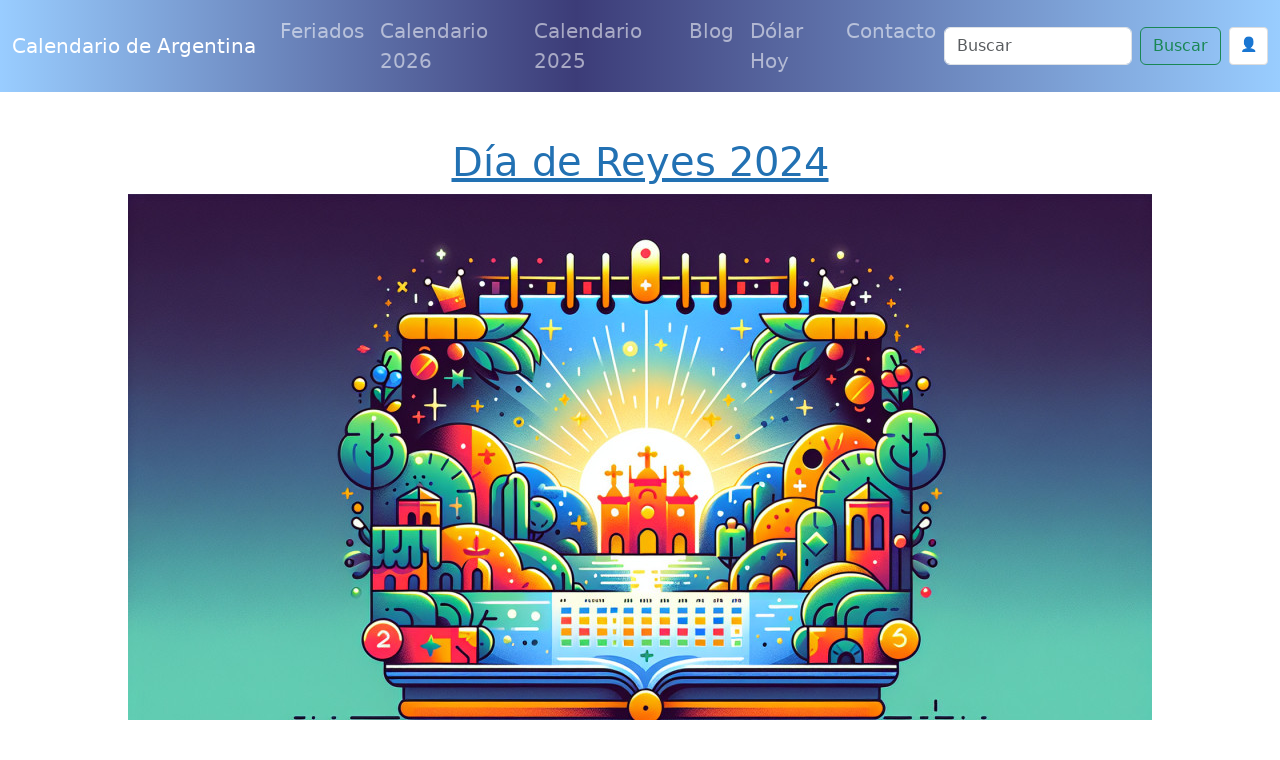

--- FILE ---
content_type: text/html; charset=utf-8
request_url: https://www.google.com/recaptcha/api2/anchor?ar=1&k=6Le2RAsrAAAAAD-Qz87XwaXoUgU4sq9wnNjMXIOU&co=aHR0cHM6Ly93d3cuY2FsZW5kYXJpb2FyZ2VudGluYS5jb206NDQz&hl=en&v=PoyoqOPhxBO7pBk68S4YbpHZ&size=normal&anchor-ms=20000&execute-ms=30000&cb=2wcdyqs3wr0t
body_size: 49388
content:
<!DOCTYPE HTML><html dir="ltr" lang="en"><head><meta http-equiv="Content-Type" content="text/html; charset=UTF-8">
<meta http-equiv="X-UA-Compatible" content="IE=edge">
<title>reCAPTCHA</title>
<style type="text/css">
/* cyrillic-ext */
@font-face {
  font-family: 'Roboto';
  font-style: normal;
  font-weight: 400;
  font-stretch: 100%;
  src: url(//fonts.gstatic.com/s/roboto/v48/KFO7CnqEu92Fr1ME7kSn66aGLdTylUAMa3GUBHMdazTgWw.woff2) format('woff2');
  unicode-range: U+0460-052F, U+1C80-1C8A, U+20B4, U+2DE0-2DFF, U+A640-A69F, U+FE2E-FE2F;
}
/* cyrillic */
@font-face {
  font-family: 'Roboto';
  font-style: normal;
  font-weight: 400;
  font-stretch: 100%;
  src: url(//fonts.gstatic.com/s/roboto/v48/KFO7CnqEu92Fr1ME7kSn66aGLdTylUAMa3iUBHMdazTgWw.woff2) format('woff2');
  unicode-range: U+0301, U+0400-045F, U+0490-0491, U+04B0-04B1, U+2116;
}
/* greek-ext */
@font-face {
  font-family: 'Roboto';
  font-style: normal;
  font-weight: 400;
  font-stretch: 100%;
  src: url(//fonts.gstatic.com/s/roboto/v48/KFO7CnqEu92Fr1ME7kSn66aGLdTylUAMa3CUBHMdazTgWw.woff2) format('woff2');
  unicode-range: U+1F00-1FFF;
}
/* greek */
@font-face {
  font-family: 'Roboto';
  font-style: normal;
  font-weight: 400;
  font-stretch: 100%;
  src: url(//fonts.gstatic.com/s/roboto/v48/KFO7CnqEu92Fr1ME7kSn66aGLdTylUAMa3-UBHMdazTgWw.woff2) format('woff2');
  unicode-range: U+0370-0377, U+037A-037F, U+0384-038A, U+038C, U+038E-03A1, U+03A3-03FF;
}
/* math */
@font-face {
  font-family: 'Roboto';
  font-style: normal;
  font-weight: 400;
  font-stretch: 100%;
  src: url(//fonts.gstatic.com/s/roboto/v48/KFO7CnqEu92Fr1ME7kSn66aGLdTylUAMawCUBHMdazTgWw.woff2) format('woff2');
  unicode-range: U+0302-0303, U+0305, U+0307-0308, U+0310, U+0312, U+0315, U+031A, U+0326-0327, U+032C, U+032F-0330, U+0332-0333, U+0338, U+033A, U+0346, U+034D, U+0391-03A1, U+03A3-03A9, U+03B1-03C9, U+03D1, U+03D5-03D6, U+03F0-03F1, U+03F4-03F5, U+2016-2017, U+2034-2038, U+203C, U+2040, U+2043, U+2047, U+2050, U+2057, U+205F, U+2070-2071, U+2074-208E, U+2090-209C, U+20D0-20DC, U+20E1, U+20E5-20EF, U+2100-2112, U+2114-2115, U+2117-2121, U+2123-214F, U+2190, U+2192, U+2194-21AE, U+21B0-21E5, U+21F1-21F2, U+21F4-2211, U+2213-2214, U+2216-22FF, U+2308-230B, U+2310, U+2319, U+231C-2321, U+2336-237A, U+237C, U+2395, U+239B-23B7, U+23D0, U+23DC-23E1, U+2474-2475, U+25AF, U+25B3, U+25B7, U+25BD, U+25C1, U+25CA, U+25CC, U+25FB, U+266D-266F, U+27C0-27FF, U+2900-2AFF, U+2B0E-2B11, U+2B30-2B4C, U+2BFE, U+3030, U+FF5B, U+FF5D, U+1D400-1D7FF, U+1EE00-1EEFF;
}
/* symbols */
@font-face {
  font-family: 'Roboto';
  font-style: normal;
  font-weight: 400;
  font-stretch: 100%;
  src: url(//fonts.gstatic.com/s/roboto/v48/KFO7CnqEu92Fr1ME7kSn66aGLdTylUAMaxKUBHMdazTgWw.woff2) format('woff2');
  unicode-range: U+0001-000C, U+000E-001F, U+007F-009F, U+20DD-20E0, U+20E2-20E4, U+2150-218F, U+2190, U+2192, U+2194-2199, U+21AF, U+21E6-21F0, U+21F3, U+2218-2219, U+2299, U+22C4-22C6, U+2300-243F, U+2440-244A, U+2460-24FF, U+25A0-27BF, U+2800-28FF, U+2921-2922, U+2981, U+29BF, U+29EB, U+2B00-2BFF, U+4DC0-4DFF, U+FFF9-FFFB, U+10140-1018E, U+10190-1019C, U+101A0, U+101D0-101FD, U+102E0-102FB, U+10E60-10E7E, U+1D2C0-1D2D3, U+1D2E0-1D37F, U+1F000-1F0FF, U+1F100-1F1AD, U+1F1E6-1F1FF, U+1F30D-1F30F, U+1F315, U+1F31C, U+1F31E, U+1F320-1F32C, U+1F336, U+1F378, U+1F37D, U+1F382, U+1F393-1F39F, U+1F3A7-1F3A8, U+1F3AC-1F3AF, U+1F3C2, U+1F3C4-1F3C6, U+1F3CA-1F3CE, U+1F3D4-1F3E0, U+1F3ED, U+1F3F1-1F3F3, U+1F3F5-1F3F7, U+1F408, U+1F415, U+1F41F, U+1F426, U+1F43F, U+1F441-1F442, U+1F444, U+1F446-1F449, U+1F44C-1F44E, U+1F453, U+1F46A, U+1F47D, U+1F4A3, U+1F4B0, U+1F4B3, U+1F4B9, U+1F4BB, U+1F4BF, U+1F4C8-1F4CB, U+1F4D6, U+1F4DA, U+1F4DF, U+1F4E3-1F4E6, U+1F4EA-1F4ED, U+1F4F7, U+1F4F9-1F4FB, U+1F4FD-1F4FE, U+1F503, U+1F507-1F50B, U+1F50D, U+1F512-1F513, U+1F53E-1F54A, U+1F54F-1F5FA, U+1F610, U+1F650-1F67F, U+1F687, U+1F68D, U+1F691, U+1F694, U+1F698, U+1F6AD, U+1F6B2, U+1F6B9-1F6BA, U+1F6BC, U+1F6C6-1F6CF, U+1F6D3-1F6D7, U+1F6E0-1F6EA, U+1F6F0-1F6F3, U+1F6F7-1F6FC, U+1F700-1F7FF, U+1F800-1F80B, U+1F810-1F847, U+1F850-1F859, U+1F860-1F887, U+1F890-1F8AD, U+1F8B0-1F8BB, U+1F8C0-1F8C1, U+1F900-1F90B, U+1F93B, U+1F946, U+1F984, U+1F996, U+1F9E9, U+1FA00-1FA6F, U+1FA70-1FA7C, U+1FA80-1FA89, U+1FA8F-1FAC6, U+1FACE-1FADC, U+1FADF-1FAE9, U+1FAF0-1FAF8, U+1FB00-1FBFF;
}
/* vietnamese */
@font-face {
  font-family: 'Roboto';
  font-style: normal;
  font-weight: 400;
  font-stretch: 100%;
  src: url(//fonts.gstatic.com/s/roboto/v48/KFO7CnqEu92Fr1ME7kSn66aGLdTylUAMa3OUBHMdazTgWw.woff2) format('woff2');
  unicode-range: U+0102-0103, U+0110-0111, U+0128-0129, U+0168-0169, U+01A0-01A1, U+01AF-01B0, U+0300-0301, U+0303-0304, U+0308-0309, U+0323, U+0329, U+1EA0-1EF9, U+20AB;
}
/* latin-ext */
@font-face {
  font-family: 'Roboto';
  font-style: normal;
  font-weight: 400;
  font-stretch: 100%;
  src: url(//fonts.gstatic.com/s/roboto/v48/KFO7CnqEu92Fr1ME7kSn66aGLdTylUAMa3KUBHMdazTgWw.woff2) format('woff2');
  unicode-range: U+0100-02BA, U+02BD-02C5, U+02C7-02CC, U+02CE-02D7, U+02DD-02FF, U+0304, U+0308, U+0329, U+1D00-1DBF, U+1E00-1E9F, U+1EF2-1EFF, U+2020, U+20A0-20AB, U+20AD-20C0, U+2113, U+2C60-2C7F, U+A720-A7FF;
}
/* latin */
@font-face {
  font-family: 'Roboto';
  font-style: normal;
  font-weight: 400;
  font-stretch: 100%;
  src: url(//fonts.gstatic.com/s/roboto/v48/KFO7CnqEu92Fr1ME7kSn66aGLdTylUAMa3yUBHMdazQ.woff2) format('woff2');
  unicode-range: U+0000-00FF, U+0131, U+0152-0153, U+02BB-02BC, U+02C6, U+02DA, U+02DC, U+0304, U+0308, U+0329, U+2000-206F, U+20AC, U+2122, U+2191, U+2193, U+2212, U+2215, U+FEFF, U+FFFD;
}
/* cyrillic-ext */
@font-face {
  font-family: 'Roboto';
  font-style: normal;
  font-weight: 500;
  font-stretch: 100%;
  src: url(//fonts.gstatic.com/s/roboto/v48/KFO7CnqEu92Fr1ME7kSn66aGLdTylUAMa3GUBHMdazTgWw.woff2) format('woff2');
  unicode-range: U+0460-052F, U+1C80-1C8A, U+20B4, U+2DE0-2DFF, U+A640-A69F, U+FE2E-FE2F;
}
/* cyrillic */
@font-face {
  font-family: 'Roboto';
  font-style: normal;
  font-weight: 500;
  font-stretch: 100%;
  src: url(//fonts.gstatic.com/s/roboto/v48/KFO7CnqEu92Fr1ME7kSn66aGLdTylUAMa3iUBHMdazTgWw.woff2) format('woff2');
  unicode-range: U+0301, U+0400-045F, U+0490-0491, U+04B0-04B1, U+2116;
}
/* greek-ext */
@font-face {
  font-family: 'Roboto';
  font-style: normal;
  font-weight: 500;
  font-stretch: 100%;
  src: url(//fonts.gstatic.com/s/roboto/v48/KFO7CnqEu92Fr1ME7kSn66aGLdTylUAMa3CUBHMdazTgWw.woff2) format('woff2');
  unicode-range: U+1F00-1FFF;
}
/* greek */
@font-face {
  font-family: 'Roboto';
  font-style: normal;
  font-weight: 500;
  font-stretch: 100%;
  src: url(//fonts.gstatic.com/s/roboto/v48/KFO7CnqEu92Fr1ME7kSn66aGLdTylUAMa3-UBHMdazTgWw.woff2) format('woff2');
  unicode-range: U+0370-0377, U+037A-037F, U+0384-038A, U+038C, U+038E-03A1, U+03A3-03FF;
}
/* math */
@font-face {
  font-family: 'Roboto';
  font-style: normal;
  font-weight: 500;
  font-stretch: 100%;
  src: url(//fonts.gstatic.com/s/roboto/v48/KFO7CnqEu92Fr1ME7kSn66aGLdTylUAMawCUBHMdazTgWw.woff2) format('woff2');
  unicode-range: U+0302-0303, U+0305, U+0307-0308, U+0310, U+0312, U+0315, U+031A, U+0326-0327, U+032C, U+032F-0330, U+0332-0333, U+0338, U+033A, U+0346, U+034D, U+0391-03A1, U+03A3-03A9, U+03B1-03C9, U+03D1, U+03D5-03D6, U+03F0-03F1, U+03F4-03F5, U+2016-2017, U+2034-2038, U+203C, U+2040, U+2043, U+2047, U+2050, U+2057, U+205F, U+2070-2071, U+2074-208E, U+2090-209C, U+20D0-20DC, U+20E1, U+20E5-20EF, U+2100-2112, U+2114-2115, U+2117-2121, U+2123-214F, U+2190, U+2192, U+2194-21AE, U+21B0-21E5, U+21F1-21F2, U+21F4-2211, U+2213-2214, U+2216-22FF, U+2308-230B, U+2310, U+2319, U+231C-2321, U+2336-237A, U+237C, U+2395, U+239B-23B7, U+23D0, U+23DC-23E1, U+2474-2475, U+25AF, U+25B3, U+25B7, U+25BD, U+25C1, U+25CA, U+25CC, U+25FB, U+266D-266F, U+27C0-27FF, U+2900-2AFF, U+2B0E-2B11, U+2B30-2B4C, U+2BFE, U+3030, U+FF5B, U+FF5D, U+1D400-1D7FF, U+1EE00-1EEFF;
}
/* symbols */
@font-face {
  font-family: 'Roboto';
  font-style: normal;
  font-weight: 500;
  font-stretch: 100%;
  src: url(//fonts.gstatic.com/s/roboto/v48/KFO7CnqEu92Fr1ME7kSn66aGLdTylUAMaxKUBHMdazTgWw.woff2) format('woff2');
  unicode-range: U+0001-000C, U+000E-001F, U+007F-009F, U+20DD-20E0, U+20E2-20E4, U+2150-218F, U+2190, U+2192, U+2194-2199, U+21AF, U+21E6-21F0, U+21F3, U+2218-2219, U+2299, U+22C4-22C6, U+2300-243F, U+2440-244A, U+2460-24FF, U+25A0-27BF, U+2800-28FF, U+2921-2922, U+2981, U+29BF, U+29EB, U+2B00-2BFF, U+4DC0-4DFF, U+FFF9-FFFB, U+10140-1018E, U+10190-1019C, U+101A0, U+101D0-101FD, U+102E0-102FB, U+10E60-10E7E, U+1D2C0-1D2D3, U+1D2E0-1D37F, U+1F000-1F0FF, U+1F100-1F1AD, U+1F1E6-1F1FF, U+1F30D-1F30F, U+1F315, U+1F31C, U+1F31E, U+1F320-1F32C, U+1F336, U+1F378, U+1F37D, U+1F382, U+1F393-1F39F, U+1F3A7-1F3A8, U+1F3AC-1F3AF, U+1F3C2, U+1F3C4-1F3C6, U+1F3CA-1F3CE, U+1F3D4-1F3E0, U+1F3ED, U+1F3F1-1F3F3, U+1F3F5-1F3F7, U+1F408, U+1F415, U+1F41F, U+1F426, U+1F43F, U+1F441-1F442, U+1F444, U+1F446-1F449, U+1F44C-1F44E, U+1F453, U+1F46A, U+1F47D, U+1F4A3, U+1F4B0, U+1F4B3, U+1F4B9, U+1F4BB, U+1F4BF, U+1F4C8-1F4CB, U+1F4D6, U+1F4DA, U+1F4DF, U+1F4E3-1F4E6, U+1F4EA-1F4ED, U+1F4F7, U+1F4F9-1F4FB, U+1F4FD-1F4FE, U+1F503, U+1F507-1F50B, U+1F50D, U+1F512-1F513, U+1F53E-1F54A, U+1F54F-1F5FA, U+1F610, U+1F650-1F67F, U+1F687, U+1F68D, U+1F691, U+1F694, U+1F698, U+1F6AD, U+1F6B2, U+1F6B9-1F6BA, U+1F6BC, U+1F6C6-1F6CF, U+1F6D3-1F6D7, U+1F6E0-1F6EA, U+1F6F0-1F6F3, U+1F6F7-1F6FC, U+1F700-1F7FF, U+1F800-1F80B, U+1F810-1F847, U+1F850-1F859, U+1F860-1F887, U+1F890-1F8AD, U+1F8B0-1F8BB, U+1F8C0-1F8C1, U+1F900-1F90B, U+1F93B, U+1F946, U+1F984, U+1F996, U+1F9E9, U+1FA00-1FA6F, U+1FA70-1FA7C, U+1FA80-1FA89, U+1FA8F-1FAC6, U+1FACE-1FADC, U+1FADF-1FAE9, U+1FAF0-1FAF8, U+1FB00-1FBFF;
}
/* vietnamese */
@font-face {
  font-family: 'Roboto';
  font-style: normal;
  font-weight: 500;
  font-stretch: 100%;
  src: url(//fonts.gstatic.com/s/roboto/v48/KFO7CnqEu92Fr1ME7kSn66aGLdTylUAMa3OUBHMdazTgWw.woff2) format('woff2');
  unicode-range: U+0102-0103, U+0110-0111, U+0128-0129, U+0168-0169, U+01A0-01A1, U+01AF-01B0, U+0300-0301, U+0303-0304, U+0308-0309, U+0323, U+0329, U+1EA0-1EF9, U+20AB;
}
/* latin-ext */
@font-face {
  font-family: 'Roboto';
  font-style: normal;
  font-weight: 500;
  font-stretch: 100%;
  src: url(//fonts.gstatic.com/s/roboto/v48/KFO7CnqEu92Fr1ME7kSn66aGLdTylUAMa3KUBHMdazTgWw.woff2) format('woff2');
  unicode-range: U+0100-02BA, U+02BD-02C5, U+02C7-02CC, U+02CE-02D7, U+02DD-02FF, U+0304, U+0308, U+0329, U+1D00-1DBF, U+1E00-1E9F, U+1EF2-1EFF, U+2020, U+20A0-20AB, U+20AD-20C0, U+2113, U+2C60-2C7F, U+A720-A7FF;
}
/* latin */
@font-face {
  font-family: 'Roboto';
  font-style: normal;
  font-weight: 500;
  font-stretch: 100%;
  src: url(//fonts.gstatic.com/s/roboto/v48/KFO7CnqEu92Fr1ME7kSn66aGLdTylUAMa3yUBHMdazQ.woff2) format('woff2');
  unicode-range: U+0000-00FF, U+0131, U+0152-0153, U+02BB-02BC, U+02C6, U+02DA, U+02DC, U+0304, U+0308, U+0329, U+2000-206F, U+20AC, U+2122, U+2191, U+2193, U+2212, U+2215, U+FEFF, U+FFFD;
}
/* cyrillic-ext */
@font-face {
  font-family: 'Roboto';
  font-style: normal;
  font-weight: 900;
  font-stretch: 100%;
  src: url(//fonts.gstatic.com/s/roboto/v48/KFO7CnqEu92Fr1ME7kSn66aGLdTylUAMa3GUBHMdazTgWw.woff2) format('woff2');
  unicode-range: U+0460-052F, U+1C80-1C8A, U+20B4, U+2DE0-2DFF, U+A640-A69F, U+FE2E-FE2F;
}
/* cyrillic */
@font-face {
  font-family: 'Roboto';
  font-style: normal;
  font-weight: 900;
  font-stretch: 100%;
  src: url(//fonts.gstatic.com/s/roboto/v48/KFO7CnqEu92Fr1ME7kSn66aGLdTylUAMa3iUBHMdazTgWw.woff2) format('woff2');
  unicode-range: U+0301, U+0400-045F, U+0490-0491, U+04B0-04B1, U+2116;
}
/* greek-ext */
@font-face {
  font-family: 'Roboto';
  font-style: normal;
  font-weight: 900;
  font-stretch: 100%;
  src: url(//fonts.gstatic.com/s/roboto/v48/KFO7CnqEu92Fr1ME7kSn66aGLdTylUAMa3CUBHMdazTgWw.woff2) format('woff2');
  unicode-range: U+1F00-1FFF;
}
/* greek */
@font-face {
  font-family: 'Roboto';
  font-style: normal;
  font-weight: 900;
  font-stretch: 100%;
  src: url(//fonts.gstatic.com/s/roboto/v48/KFO7CnqEu92Fr1ME7kSn66aGLdTylUAMa3-UBHMdazTgWw.woff2) format('woff2');
  unicode-range: U+0370-0377, U+037A-037F, U+0384-038A, U+038C, U+038E-03A1, U+03A3-03FF;
}
/* math */
@font-face {
  font-family: 'Roboto';
  font-style: normal;
  font-weight: 900;
  font-stretch: 100%;
  src: url(//fonts.gstatic.com/s/roboto/v48/KFO7CnqEu92Fr1ME7kSn66aGLdTylUAMawCUBHMdazTgWw.woff2) format('woff2');
  unicode-range: U+0302-0303, U+0305, U+0307-0308, U+0310, U+0312, U+0315, U+031A, U+0326-0327, U+032C, U+032F-0330, U+0332-0333, U+0338, U+033A, U+0346, U+034D, U+0391-03A1, U+03A3-03A9, U+03B1-03C9, U+03D1, U+03D5-03D6, U+03F0-03F1, U+03F4-03F5, U+2016-2017, U+2034-2038, U+203C, U+2040, U+2043, U+2047, U+2050, U+2057, U+205F, U+2070-2071, U+2074-208E, U+2090-209C, U+20D0-20DC, U+20E1, U+20E5-20EF, U+2100-2112, U+2114-2115, U+2117-2121, U+2123-214F, U+2190, U+2192, U+2194-21AE, U+21B0-21E5, U+21F1-21F2, U+21F4-2211, U+2213-2214, U+2216-22FF, U+2308-230B, U+2310, U+2319, U+231C-2321, U+2336-237A, U+237C, U+2395, U+239B-23B7, U+23D0, U+23DC-23E1, U+2474-2475, U+25AF, U+25B3, U+25B7, U+25BD, U+25C1, U+25CA, U+25CC, U+25FB, U+266D-266F, U+27C0-27FF, U+2900-2AFF, U+2B0E-2B11, U+2B30-2B4C, U+2BFE, U+3030, U+FF5B, U+FF5D, U+1D400-1D7FF, U+1EE00-1EEFF;
}
/* symbols */
@font-face {
  font-family: 'Roboto';
  font-style: normal;
  font-weight: 900;
  font-stretch: 100%;
  src: url(//fonts.gstatic.com/s/roboto/v48/KFO7CnqEu92Fr1ME7kSn66aGLdTylUAMaxKUBHMdazTgWw.woff2) format('woff2');
  unicode-range: U+0001-000C, U+000E-001F, U+007F-009F, U+20DD-20E0, U+20E2-20E4, U+2150-218F, U+2190, U+2192, U+2194-2199, U+21AF, U+21E6-21F0, U+21F3, U+2218-2219, U+2299, U+22C4-22C6, U+2300-243F, U+2440-244A, U+2460-24FF, U+25A0-27BF, U+2800-28FF, U+2921-2922, U+2981, U+29BF, U+29EB, U+2B00-2BFF, U+4DC0-4DFF, U+FFF9-FFFB, U+10140-1018E, U+10190-1019C, U+101A0, U+101D0-101FD, U+102E0-102FB, U+10E60-10E7E, U+1D2C0-1D2D3, U+1D2E0-1D37F, U+1F000-1F0FF, U+1F100-1F1AD, U+1F1E6-1F1FF, U+1F30D-1F30F, U+1F315, U+1F31C, U+1F31E, U+1F320-1F32C, U+1F336, U+1F378, U+1F37D, U+1F382, U+1F393-1F39F, U+1F3A7-1F3A8, U+1F3AC-1F3AF, U+1F3C2, U+1F3C4-1F3C6, U+1F3CA-1F3CE, U+1F3D4-1F3E0, U+1F3ED, U+1F3F1-1F3F3, U+1F3F5-1F3F7, U+1F408, U+1F415, U+1F41F, U+1F426, U+1F43F, U+1F441-1F442, U+1F444, U+1F446-1F449, U+1F44C-1F44E, U+1F453, U+1F46A, U+1F47D, U+1F4A3, U+1F4B0, U+1F4B3, U+1F4B9, U+1F4BB, U+1F4BF, U+1F4C8-1F4CB, U+1F4D6, U+1F4DA, U+1F4DF, U+1F4E3-1F4E6, U+1F4EA-1F4ED, U+1F4F7, U+1F4F9-1F4FB, U+1F4FD-1F4FE, U+1F503, U+1F507-1F50B, U+1F50D, U+1F512-1F513, U+1F53E-1F54A, U+1F54F-1F5FA, U+1F610, U+1F650-1F67F, U+1F687, U+1F68D, U+1F691, U+1F694, U+1F698, U+1F6AD, U+1F6B2, U+1F6B9-1F6BA, U+1F6BC, U+1F6C6-1F6CF, U+1F6D3-1F6D7, U+1F6E0-1F6EA, U+1F6F0-1F6F3, U+1F6F7-1F6FC, U+1F700-1F7FF, U+1F800-1F80B, U+1F810-1F847, U+1F850-1F859, U+1F860-1F887, U+1F890-1F8AD, U+1F8B0-1F8BB, U+1F8C0-1F8C1, U+1F900-1F90B, U+1F93B, U+1F946, U+1F984, U+1F996, U+1F9E9, U+1FA00-1FA6F, U+1FA70-1FA7C, U+1FA80-1FA89, U+1FA8F-1FAC6, U+1FACE-1FADC, U+1FADF-1FAE9, U+1FAF0-1FAF8, U+1FB00-1FBFF;
}
/* vietnamese */
@font-face {
  font-family: 'Roboto';
  font-style: normal;
  font-weight: 900;
  font-stretch: 100%;
  src: url(//fonts.gstatic.com/s/roboto/v48/KFO7CnqEu92Fr1ME7kSn66aGLdTylUAMa3OUBHMdazTgWw.woff2) format('woff2');
  unicode-range: U+0102-0103, U+0110-0111, U+0128-0129, U+0168-0169, U+01A0-01A1, U+01AF-01B0, U+0300-0301, U+0303-0304, U+0308-0309, U+0323, U+0329, U+1EA0-1EF9, U+20AB;
}
/* latin-ext */
@font-face {
  font-family: 'Roboto';
  font-style: normal;
  font-weight: 900;
  font-stretch: 100%;
  src: url(//fonts.gstatic.com/s/roboto/v48/KFO7CnqEu92Fr1ME7kSn66aGLdTylUAMa3KUBHMdazTgWw.woff2) format('woff2');
  unicode-range: U+0100-02BA, U+02BD-02C5, U+02C7-02CC, U+02CE-02D7, U+02DD-02FF, U+0304, U+0308, U+0329, U+1D00-1DBF, U+1E00-1E9F, U+1EF2-1EFF, U+2020, U+20A0-20AB, U+20AD-20C0, U+2113, U+2C60-2C7F, U+A720-A7FF;
}
/* latin */
@font-face {
  font-family: 'Roboto';
  font-style: normal;
  font-weight: 900;
  font-stretch: 100%;
  src: url(//fonts.gstatic.com/s/roboto/v48/KFO7CnqEu92Fr1ME7kSn66aGLdTylUAMa3yUBHMdazQ.woff2) format('woff2');
  unicode-range: U+0000-00FF, U+0131, U+0152-0153, U+02BB-02BC, U+02C6, U+02DA, U+02DC, U+0304, U+0308, U+0329, U+2000-206F, U+20AC, U+2122, U+2191, U+2193, U+2212, U+2215, U+FEFF, U+FFFD;
}

</style>
<link rel="stylesheet" type="text/css" href="https://www.gstatic.com/recaptcha/releases/PoyoqOPhxBO7pBk68S4YbpHZ/styles__ltr.css">
<script nonce="SKiFGItFBESZVNt82UZy_Q" type="text/javascript">window['__recaptcha_api'] = 'https://www.google.com/recaptcha/api2/';</script>
<script type="text/javascript" src="https://www.gstatic.com/recaptcha/releases/PoyoqOPhxBO7pBk68S4YbpHZ/recaptcha__en.js" nonce="SKiFGItFBESZVNt82UZy_Q">
      
    </script></head>
<body><div id="rc-anchor-alert" class="rc-anchor-alert"></div>
<input type="hidden" id="recaptcha-token" value="[base64]">
<script type="text/javascript" nonce="SKiFGItFBESZVNt82UZy_Q">
      recaptcha.anchor.Main.init("[\x22ainput\x22,[\x22bgdata\x22,\x22\x22,\[base64]/[base64]/[base64]/[base64]/[base64]/UltsKytdPUU6KEU8MjA0OD9SW2wrK109RT4+NnwxOTI6KChFJjY0NTEyKT09NTUyOTYmJk0rMTxjLmxlbmd0aCYmKGMuY2hhckNvZGVBdChNKzEpJjY0NTEyKT09NTYzMjA/[base64]/[base64]/[base64]/[base64]/[base64]/[base64]/[base64]\x22,\[base64]\x22,\x22wrITw5FBw6PDkn/[base64]/DrcKzw7PDthDCh8KCw5rCn1rDqsKewpE/TVdLOE4mwp7Dn8O3awvDgBETXMOWw69qw4Iqw6dRDWnCh8OZIU7CrMKBOMOHw7bDvRdYw7/CrENfwqZhwq7DgRfDjsO/wptEGcK7wpHDrcOZw6fCpsKhwopnBwXDsB9Ga8O+wrzCk8K4w6PDqsKEw6jCh8K9LcOaSHTCssOkwqwXIUZ8GcOfIH/Co8KkwpLCi8O+ccKjwrvDgUXDkMKGwpPDnld2w7jClsK7MsOjDMOWVFlgCMKnTwdvJhfCr3V9w5VaPwlHIcOIw4/DsWPDu1TDnsOzGMOGQcOswqfCtMK+wp3CkCc1w7JKw70mXGccwojDt8KrN3gzSsOdwqdzQcKnwoDChTDDlsKbBcKTeMKEasKLWcKTw7ZXwrJow6UPw64OwrELeQDDuRfCg31Vw7Atw6ksPC/Cs8KRwoLCrsOZL3TDqTjDj8KlwrjCjihVw7rDp8KqK8KdfMO0wqzDpVRMwpfCqAbDtsOSwpTCn8K0FMKyGBc1w5DClkFIwogtwoVWO1FsbHPDhMORwrRBbzZLw6/CrDXDijDDrCwmPnhuLQAxwrR0w4fChcOSwp3Cn8K6T8Olw5crwp0fwrE6wr3DksOJwp3DlsKhPsKmCjs1ckRKX8Onw61fw7MUwo06wrDCsTw+bGJEd8KLMcKRSlzCu8OiYG5awp/CocOHwpfCpnHDlVXClMOxwpvCgcKLw5M/wq3Dq8OOw5rCiAV2OMK1wqjDrcKvw5MQeMO5w6TCi8OAwoAaJMO9EgfCk08ywpHCg8OBLErDnz1Ww5NLZCp9Z3jChMOSaDMDw6xCwoMoSxRNakQ0w5jDoMK6wpVvwoYZLHUPQcKIPBhPI8KzwpPChMKdWMO4d8Oew4rCtMKgJsObEsKsw40LwroCwqrCmMKnw5w/wo5qw67Di8KDI8K+bcKBVxTDsMKNw6AICkXCosOqNG3DrzTDgXLCqUofbz/[base64]/ChioyZzjCjhU6wozDkB03VnDCtAbCgsOgecK5wpASSDLDs8KZH0Acw4TDusOcw4vCvMKXUMOLwqduHn/CucOrfnMEw7zCr0HCiMK/[base64]/VsOEwqDDncOZH8KBwq3Ct8OVw6Q+V8OHwok2w4TClRd/wrEGw5wBwqsxYCXDrzoRw5ctYMOdSsOyZcOPw4pDD8KfBcKWwpnDkMO5R8Obw7DCjh4qQArCqHXDpgvCgMKAwr1XwrgywpcYE8Kuwpx1w5lSMHrChMOkw7nCi8K5wp/ChMOVwrDCmjfCo8KSwpZLw7QRwq3Ds2bCm2rCrGISNsOhwpF2wrPDkh7DkzHChwMHdh/Ci3zCsCYjw5cXeV/CtsOpw7nCrMO+wrVrO8OcNMOMD8O8QMO5wqkfw4IvLcKMw4pUwoXCqyEUGsOdAcOuXcKrUT/CvsKPagbCvcKOw53CtlrClC4dTcOsw4nCggwPLwR5wpbDqMOUw58HwpYFwpXClGNrwpXDu8KrwrAyNirDkMK+MBBRSFPCuMK6wpAqwrRsOsKKU37CjU08aMKYw73DjmpNP0MTw5HClBJbwpQtwpzCmWvDm0N+OsKAUFDCnMKLw61uVi/DpQnDvhtiwoTDkMKaX8OIw4ZUw4TCisKECFwWNcO1w67CjMKDZ8O9eRjDvG8DQ8Krw63CshBtw54iwp0AcXDDocOzcijDiF9WdsOVw68gZmbCpH/DvsKVw6HDmTvCvsKkw6xYwoLDrSxXKlk7GWhCw7Mzw43ChDbCqCjDnGZdw5xmA0cMFjjDlcOYJ8Oaw5gkNyRvYTjDvcKub1BPeGMUcsOZB8KABTxacijCkMOpeMKPEltVTARyXgQnwp/DvhlEJcKqwoDCoQ3CgCBnw60swoUvNm8ow7fChHHCs17DssKyw7t4w6YufsOHw4sjwpfCr8KNEXPDoMOdZ8KLEMK1w4HDi8Onw6nCgRHDkh8gJyLCon9RFGHClMOew5oewoTDvcKHwrzDuQ80wrAYHk7DgRoHwqHDiRXDp2UswpvDhlXDvAfCrMKAw44uK8OnGMKtw7/DucKUXkYKw7DDoMOaEDkueMOhUxvDgAYqw4DCunxyO8O8wrx4DTHDpVRww5HDmsOtwpwYw7RswoXDpcOywoJ6B2DCuR1uwrM7w7XCgsOuXMKYw43Ds8KwCzJxw6cnHcKrGxfDuHNacFfDq8KmVFrDkcKOw7/DjjpVwpnCr8OlwqAywpbCqsO1w7TDq8OfPMKHIRZ4UMKxwoFQei/Cm8O/w4nCmX/DisOsw43CksKxQGVoRT3DuCPCiMK5NR7DpAbDigbDqMOHw5RmwqZ9wr3CssKrwpnChsK7JmLDrsKGw75ZHV8Bwos/[base64]/Dvx/Ds8KgUsKUdMKzwpfCqMKDJzHCssKZwoDClyIbw6nCoH4+T8OBR3pBwpPDgADDvsK1w5vCt8Oqw7Q/GcOGwr/[base64]/XsKrUlZaDcOQwql+w4/CqibCiBYPEWbDncKTwqEYwp/[base64]/DtMKkwrnCtcOzTBQkwr4yw6JWQMO8VkPDmVTCqkFvwqnDo8K7BMKxamtKwrAVwqnCiT0sQhApDCwXwrrCgsKdA8OOwojCvcKGLAkFLDMDPHvDvEnDoMOybnvCoMO8CcK0YcK5w5tUwr4Lw5HCuG06f8OcwrcuC8O7wprCrMKPCcO/[base64]/Dlxxxw5p+woZVw6dMXsOYaCJqwrDDhEbCmMOMw6rCqsOYwoZqHzPCtG08w6jCt8ObwrczwooswqPDkE/DiUPCrsOqe8KGw6sKO1wrScOBYcOPXQJMI3ZYJcOwPMONecO/w7leLCtxwq/CqcOITcO0E8O9wrTDr8KewpnCsFHDqisKVsOAA8KDYcOsIMOhK8K9w4cmwoRfwqbDjMOJYmtpfsKkwonCp1rDhQZ0G8KdRGMcCFDDsUQZBU7DlyDDoMOVw7LCiFpkwqbCpV8VTVFlXMOZwqZrwpJGw5oBFW3ChAN0w4lKf1/CiE3DlTnDiMOMw4DCgQ5dGsOCwqDCjsOVD3A7UFBNw5Q8QcOcwofCmQx8w5ImckxLwqZiwp/[base64]/CqMOpfEtHwphYGhPDmFDDqyjDn27CsHNbw54lw5RNw49gw6Jvw7/Dq8OuVcKDVsKKwpzCosOnwokuXcOLExnCkcKpw7zCjMKhw5k8OljCgHfCksOPCzsNw6PDsMKLQAXDig/CtQoQwpfDucOSfEt9aU9uw5oBwrrCggAww4JhZ8OKwogYw5E0w4jCtAdDw6dkw7HDj0pKQ8K4J8OZFWXDhX58R8OiwrckwqPCvjkVwrAEwqcQcsKnw4hWwqfDjsKAwoQkZxfDplvClsOZUWbCisOjEmvCmcKswrojWzMQHyMSw74oY8OXBjhbTUcJB8O7E8KZw5EOcR/DiEAYw68Dw4lXw6LCj2/Do8K+X15iVcKRPWB4GGbDvGVtCMK0w40Uf8K+T0vCiT0PCAzDq8ORw4/Dh8Kew6LDu3LDmsK6AUfDn8O7wqfDqMKYw7FoEkU0w45cB8KxwrVmwq0WBcKbCBLDj8K6w7jDrMOiwqfDvg10w6wyH8Ofwq7DqQ3DjMKqTsO4w5Iewp8hw6UAwpRlRg3DihdZwpwIacO/w6hFEcKXT8OuNhRlw5DDsQzCgFvCt1fDilHClmzDhUV3eQ7Cu37DiGFLE8O2wqkrwqopwp4zwqlhw5t+WMOmOzfDt2lnB8Kzw4gEWVdowoJFFsKDw7R3w6TCnsK9w7loXMKWwqcIRMOewqfCscKowrXCs2tPw4TCrgcBC8KbCMKvRMK4w6Vcwq0tw6UmUx3Ch8OzFG/Cr8KbMxd2w7rDkD4uZS/DgsOww7oYwqgDCg5tW8OKwqzDikPDgMOBdMKrc8KEGcOXZmzCvsOMwq3Dt2gDw7PDr8KLwrTDnDBRwprCk8K8wrZgw6Bkw7nDh01HI2TCj8KWQMO+w5EAw5TDqhLDsVkSw4Ytw7PCtBjCn3ZJL8O1Bn/DhcKLXD3DuAhiMsKvwpfDqcKQU8KvJkk4w7x1BMKOw5/Cv8Kiw57CkMKKaxAhwpTCkSdrVsKlw6HCgCETJjXDisKzwoAMwonDrx5uCsKdworCpTfDiHxPw5jCh8Ogw57CmsOww6t7ZsOEXFAyfcO+S3RnZAdhw6HDtjlvwoARwoNFw6DClQhvwrXCpTQ6wrQowoBjdnrDjMKJwptjw6F2HR9Ywr5/[base64]/DtGPChw9MwpvClcKRwoTDnGbDlMK1LyzDvsKjwpjDr8O/NAvCiwLCpF8AwoPDq8KYJsKFf8K0w4J5wrbDrMO0wocmw5LCsMKpw5bCtBDDkElcHcOJwq8QeH7Cr8Kww43Ci8OEw6jCghPChcODw5vCmifDjcKqw4nCl8KOw7dsNQlJJ8Orwo0Tw5ZQMsOqIxc+W8KPK0PDm8O2DcKXw47DjC3CgkZgZGIgw7nDsglcaETCl8O/[base64]/DiiEww5vDmkt8w4LDusOVwoYfwoTCj3fCojTDq8O0fMKWCsKMw4QHwpAowo7CpsO3OG5reCzCq8KNw7pBw57Dszhuw51ZYMOFwrbCnMKXQ8KzwrjDu8O8w6gCw60pH1E7w5I5fAHDlFnChsO/S1vClmnCsBV6dcKuwovDrltMwpfCisKDfFkuw5HCs8ObR8OScCfDiVLDiE86wolIRzDCgMOpw4wMfVXDji3DvsOtFxjDrMKwACFDEMK/LBM7wpLDpMOGHG0iw5ksRRofw48IKTTCh8KDwqEEFMOvw7jCtcKHUy7CtMK/w6bDkjnCr8Oyw5EHwow1L3XDj8K9D8KbABHCgcKwOVrCuMOFwqtMUicWw6sfFUxUR8OlwqRnwr3CjsOfw6F4W2DCmFkIw5MLw7Y1wpI0w5odw6HCmsOaw6Y8eMKKTwDDgcKGwqB2wp7DuXHDjMK/[base64]/[base64]/[base64]/DtsKLwq55wqDCkMOJwql9w7HDpV/DiMKNw4/[base64]/w6tlPsKFwrEiMBZDw6bClMOFN8ONYTUxwqdUa8KtwrR2Ex5Pw5nDpsOYwoUUcT3DmcOoGcOGw4bDh8Kxw6DCjzTCgsKrMBzDmGvCgnDDrzVaEsKPwqrDuivCt2REZBzDl0csw5nDjsKJA3U4w4hkwqA3wrbDp8Ouw7cfwroawqzDjcO7E8OZd8KAFcK/wpLCmMKvwpocVcOBemc3w6HCj8KYdXdVK1hJTGRgw7jCinxqPD4ECkzDnDDDtCPDqnVBwrzDrWgrw4jCiXjCrsOiw7RFbC0lQcKVN3rDkcKKwqQLfTTDvX4Bw5LDqsKcBsKvGXbChBYSw7VFwoB7ccK+AMOEw5/Dj8OAwrVeQn1aLgPDlxLDmA3Dk8OIw6M/ZsO4wo7CqE8VPWjDsGXDhcKWwqPCph8Bwq/CusO0OsO4BBUmwq7CrHAdw6RCTsOFwojCiFXCocOUwr9eEMOAw6HCuwDDiwbDgsKCbQRnwoYfG0haAsK8wqsyACTDjsKRw5kgw4rChMKkDgJewpQ6w57CpMKaUiQARsK/[base64]/[base64]/DmcO1woUPRGYWw7JIf8ODw5VnQ8OPw7rDq2cPOkI2w69gwpsaFTQBWMKFI8KaID7CmMOGwqHCohtdIsK1C29LwpLDrMKJHsKZY8KKwrt4wo/Cnj8ew7QhdnTCv1EQwpV0P2zDrcKiSB5/PATDusOsVwbCoDDDuAJcfBZcwofDmmbDj0ILwqjCnDVswpAkwpM+BMOGw7BMIWnDi8Kow41/CwAcPsOZw4vDqWkpMzvDiD7DuMOEwodfwqfDoTnDpcOvX8OVwo/CtMOkw6N0w6NZw6PDrsOvwo9twpdFwobCqsOuPsOHN8KlRAgIOcObwoLCscOuDMOtw7LClETCtsKMUATDicKkPz95wqNEf8O1ZsOaIsOTZcKOwqXDqgJAwqtnw4VCwoAVw77Cr8Kcwr7DqULDr1vDjjxbe8KCRsKJwpV/w7rDrA7DtsONC8OLw4wSQx8Cw6YNwq8dQMKmw6w1GiVpw6LCmktPacO4CxTDmhJYw60hcCvDqcOpfcOww6bCgzEZw7jCq8KyS1HDs3BmwqI+JsKUBsO/[base64]/[base64]/CpMKOwr7DsFhtVsOHwrPDssKaWUXDp8OkwpwfR0RVw6Qmw6/DqMO2EcOQw5PCg8KPw78dw75jwpAWw5bDrcKwScKgQnHCjsKgbk8hF3zClQ5RQR/CucKSSsO/woEdw7Fwwo9Dw4nCgcOOwoV0wq7Du8KUwo05wrLCrMOewr9+MsOtCcK+csKSBCFwMhvCkcOPG8K7w5HDg8Ovw47CsUcSwqbCryI7J0DCq1nDvVfCtMO1cTzCr8KlPCEew4HCkMKAwoVBV8KJwrgMw5sdwr8YCj5gR8OwwrMTwqTCoEfDg8K6DA/Cqh/DuMKxwrlBSGZqHQTCnMK3J8KFZsK8d8Ofw4ARwpHCscO0IMO6w4VECMKTLC3DqjFkw7/CgMO9w4lQw57CqcKawqkkdMKBfsKjKsK6dsO3LwXDtjlqw7Zuwp/DjAdfwrnCrMKnwrzDrhoMVsObw7wYThkuw6t6w4t6DsKrTsORw7jDngctQMK8B0rCjgYzw49bW2vCmcKqw4slwoPCucKNCXcTwqwMTUoowrlQFcKdw4VLdMKJwq7Cr3I1wqjDvsOVwqo5dSQ+CcOlemhWwoN2acOWw5/[base64]/w6dTwrIIKMKdwr/CmcO/w5gfw5PCnCJhKRHCjcOIwpJFT8KPw53DnMOdw5DCrkk3w5dnGXYfHyk/w75Lw4pyw6pHZcKwN8OFwr/DuGhNesKUw6vDpsKkMFN2w6vCgXzDlBXDrTPCscK9QSh6ZsOJRsOpwptZw5rCjyvCjMOqw4LDj8OXw58iIE9cQsOhYA/Cq8K0Bwovw5Ubwo/Dm8KEw53Cg8KGw4LCvzN4wrLDocKDwpEBwrnDjiorwo3DiMK7wpNLwr89UsOLBcOEwrLClWpcaxZVwqjCjMK1wrXCunHDgHfDvnfCr0HCukvDiXEmw6UGdi/DtsOaw4bDmsO9wpA9QG7ClcKWw7bCphp/[base64]/CgsK4a8KRwrAaw51Zw5HCvsOwbsKzEBnCg8OHw4jChl7DulzDs8KJw7tWLMO6fWtGQsKOD8KjL8OoFkArQcKuwpYATyXDlcKaHsO/w41cw6whdSUgw6MewpPCiMK1dcKSw4MOw7XDpcO6wq3DqRp5U8O1wpDCpVnDhMOJw4RPwoZzwo7DjcOKw7PCji9/w61iwr5Yw4XCpxTDmH9EdiFVDcKQwpoKRMO4w5/Dk3zDp8O5w7NSQMO5Vn3CscOyAT4SfwAiwoBCwrBrVm/Cp8ODQUvDvsKgL0Mnwo5PCMOAw6LCkCHCj0/CiwnDvcKawqHCjcK6TsKCYFLDt3piwoFPZsOfw4cqw7AvKMOFGTDDmMK9W8Oaw5rDisKhfUE0LsKVwqjDmSlQwrjClWfCrcO3OsO4MlHCmQDCpBHDtsOAJlfDgDUYwrhVOkJXBcOaw4RlGsKXw4bCv2/Cu0rDvcK0w6XDmTtqw43DnAJjP8OAwrLDtwDCjCNqw5XCll8rwrrClMKCYsO/QcKqw4DChlV6dizDglN3woFESSjCpAk6wo3CisKPYn9vwr1Fwqlgw78aw6gVD8OQWMONwqZ6wqQVH2nDhV8/IsO5w7XCtz5Pwrs1wqLDnMKjXcKrCMOyA0MPwoILwo3CgsOqR8KZPFhyKMOIQjTDoFTDkjvDlMKxSMO8w6ktesO0wozCtks4w6zDtcOKZMKDw43CozXDkQNBwqh3w7QHwpFdwrY2w7l4ZcKOaMKmwqbDuMKjFsOxGxLDhg4+AsOuwqvDqcKiw5VEcMOqMcOpwqnDoMO/UWh+wrLCiE/DgcO9IcOCwqrCpxHCkgB0e8OlGCJNH8O1w79Lw58YwqfCm8OTGgZTw6nCgCbDhsK8Kjp/w6DCvzzCicOtwoHDtETDmhM9C0nDgyspPMKUwp/[base64]/w6rClDTDrsOewrtjw6h+wqPDkUYEZzbDuX7CkVJXAQgAccKgwo9pbsOowqvCi8KOFsOgwr3CiMO3F0lKHTPDg8Ktw6wXbELDvks6HyMCRsO0JwrCtsKGw4UzQyFBRR/DgsKgJsOCPsOTwoHDn8OQH0zDh0DDrAQzw4/Cm8OBOUnCvjEKTSDDgWwBw4k/N8ONMjjDlzHCo8KLSEoTDAHCogcAw6ApXl4ywr1bwqwkQ0PDosK/wpnDjGwERcKSJsKdZsOMUUw6SMKoLMKswqQnw5zCgQxWKj/Dlj58DsKjJ3FVIxdiOVQeIRjDvRTDqkjDkFkewoYawrN9WcO7U2QJcMOsw73Cm8OWwozCuGZQw6pEXcKwYMOaUVPCn3Rpw7FUDknDtx/[base64]/CosKxdcOMw5J6S8KEbi8+OcO7wrs/wr3DlxrChcOJw5nDjMOEwqwFw4fDg0/[base64]/DtCnCh2NmesKPwqfCvwfCg0rCgVrDiUnCjGHCtUZJADrCpMKoKcOywqXCusOcUmQ/wpXDkcKBwogATRoxAcKJwrtKCcOiw6lKw5zCr8KBPWQdw7/ClnwZw6rDv3RWwpEnwr5FKVHCkcOIw6LCu8KQDnPCqFfDosK2HcOpwpBHBWHDlw7DkksAbcOKw6p1esKmOxDChUfDsRtXw4JMKSDDs8KSwq0owovDu1zDiE1xKBleCcKweS5ew4BdGcOgw41awq1feS8Nw79Uw7TDtsO+NsOHw4TCljfDrmMbWxvDj8KJLDllwo/Ctn3CpsKSwoMRZxrDqsORLEHCn8O1QXQLN8KZUMOhwqpqGlDDsMOkw7XCpnXCssO5SMK+RsKZecOWXCEMMsKpwpfCrHATwpAGH1XDixrDvRbCi8O1KSgvw5vCj8Ogw6/[base64]/dRzDrWTChMOBwqDCpsKcwpfDkcOHT8KfwpALZMK3w5AAw6TCkB8qw5dgw7rDsHHDtQ9zMcOyJsOySA9rwoUkXMKmHcK6f18oVWnDvyDClW/[base64]/w6ZFw7HDpsK/MsOLVgYaw7nChU9Vw5XDvsOSwpPCploLYizCjcKsw4N/AGtQHsKBDwliw4dowqAselPCoMObLMO/wrhfw4B2wpslw7VkwpIRw6nCnUvCuHkmOMOoJBw7WcONdsOCSzbDkhJLdDdrDQouOsKVwpJsw5cpwp7Dg8OmLsKmKMO6w5/CicOcL3vDjcKAwrnDtisMwrtCw7/Cn8K/NMKVLsOUBwl5wpswVMOhCUwZwq7DsR/DtFk6wolhMg7DuMKyE1BLEjXDnMOOwr8FP8Kbw5DCnsOOwpjDgxtYU2PCicO9wrvDnF4EwpPDi8OBwqEDwrbDmsK+wr7Ck8KSSg0wwrnDh1TDtkofwrrCqsKFwoQfaMKFw5V0DMKBwrEsNsKCwqLCgcK/dMOCN8KFw6XCpnzDg8Kzw7czZ8O3OMKbSsOYw5HCgcOcGcKoQ1nDuTcIw7YCw4zDosOIYcK7AcOjIMONS3kZfSPCpADCicK1PTZmw4t1w4XDl29hLUjCngVrXsOvK8Oiw7HDisOEwovCtijCt3LDmH80w4LDrAvDssOpwo/DtgbDqMO/wrtfw79vw48rw4YRPQfCnBfCpnkQw7nCryRAQcOsw6UkwrZBN8KAwqbCvMO5PcK9wprDkz/CsTTCvgbDmMKnKxkswoVCXVoiwrPDuWg9SRjDmcKjGcKSN23CosOZb8ORDcKlQXXDnz/CrsOXPlEkRsO2dsKTwpnDn33Dm0kkwqjCjsOzZsOnw4/[base64]/ChFR5PU8Sw5PDtSTCq8Kow5tfw5cew7PDicK5w4ApdCDDhMKhwqYaw4NMw7rCssKZw4/[base64]/CoHLDhcO/wp9LJnUncwTCrcOswoTCiwrCqsKlOsK8OwAqf8KpwrJzH8O/wqsmTMKrwppDTMOuGMOzwpAACcKOIcOIwrbCh3xQw7cZT0vDkmHCscK/wp/DomhUAhPDssOCwqB6w7vCn8OXw7XDllzCsRZvP0QgMsODwqRtfsOCw53Cl8K1a8KhCcKVwr8gwoXDqm7CjcK0MlcmGy7DnMKhEMOKwozDjsKIZi7CnAbDs2Zqw7PDjMOcwpgHwqPCv1XDmVjDrilpSVIcLMKMdsOjU8Olw5kxwrALChPDtE4qw5ssEF/CuMK+wpwCUMO0wpEBYVYWwq1Vw5s8bsOXZVLDrHMwWsOlLyIzYMKCwpgcw53DgsO2cgjDlV/CgzDCmcK6GD/CvMOYw53DkkfCkMOFwpjDuTp8w6LCvMKlYiNqw6EQw4MQXgrDpFtLYMOEwrhjwojDgBtwwq8DQcOndsKHwoDCn8K3wp7CsVgIwoxzw7jCvcKrwpPDu2zDv8OdFsOvwoDCjyhkCWYQNA/Cp8KFwoJxw4BkwqMZHcKEZsKGwrPDoAfCuwsKwrZ/EHnDu8Kgw7pBemJcJ8KHwrcOfMO/bGRkw5gywoB+IwHCtcOWw4vCv8OJajJWw53CksKzwpLCpVHDoWbDoCzCtMOdw7ABw5Exw6/[base64]/DpcOqScOEwpLCucK8woTDjTFlwoUyfsOQwqwnwr9Nw4PCr8OSFVPCvHXCnioKw4AtC8OpwrfCuMK8YcODw5jCjMKCw5JVDA/[base64]/[base64]/[base64]/CkmMYIMKtGQZfwofCsMOhwqAFw4ATwrwywrzDhcKySsOyMMOMwrJQwonCi3nDjMOPFztRUsOkPcKGfGkPW0PCisOuXMKCw4RyZcKGwplzwoMMwqJufsKRwo/[base64]/wrlpw6x1w7XCocOhw4tqVcOxW0fCuiXCkz7Du8KewpfChFvClcKHThh/USbCuzvDrMOzHsK2XSPCmsK+AS11bMOTaX7CmsK0LMO5w7NZR0gcw6LCq8KNw6PDuiMewqfDqMORF8OkIMOMchLDlEo4dgrDgE/CriXDlgM6wrF3EcKXw4VWIcORa8KsQMO1w6dvAB/CocKSw5FXP8OEwp1DworDoitzw4TCvChGfyNgDgHDkcOnw4thwrnDhMO4w5BYwpbDimQjwoAOZsOnS8OsaMKmwojCl8ObAUHCjRokwr4/wowuwrQmwpt1FcOJw7jCshoRTcO0LWLCrsKVOlLDp0NDd1bDqQjDoF7DlsKww51jwrZ0PRbDjBc9wojCpsKSw49FZ8KEYz/Dnh/[base64]/[base64]/wrjDtsK/[base64]/w7bDgMOZacKGfzjCjntCw4hIdDzCiAoSIsOGwoPDvXvClhssKsO7fl/CjW7CvsOBcsOiworDsEsNPMOOO8KrwoQrwp7DtlTDgh81w4PDkMKfXMOPEsO1w4pKw6xWJMOEPnUTw6s+UxXDuMKqwqJ0QMOWw43DrQRxccOOwonDjcKYw5/DlHVBTcK3KsObwo4GABNJw5U3w6fDusKgwplFcCfCrlrCkcK8w6kow6lUwpzDtyh7BcOrajhsw53DlA3DiMOZw5Zhw6HCjcOtJHF/ZcOJwoPDvsKEBMObw7xtw6cow4BYLMOpw63ChsOew67CncOIwo11DcOLdVDDhSxiw6UQw5xmPcOQJCBzPBrCksKWFDBJHjxnw6o1w5/[base64]/[base64]/CpR5NwpEiOMKGZDhyasOCwocLwofDtEtxQMKaBjN2w4vDr8KiwprDl8O0wqLCo8Kiw50TF8O4wq93wqTCkMKlM20vw5TDqcKzwqTCr8K8asKFw4UQN1xEw5cJwqh6em5Yw4x0GMKrwodWFwHDgy1/[base64]/DisKwAcOdw63DrMOew6LDnnXDnThiw7NqK8KswpvCnMOSOMK/w5/DvcO3Jh8lw5DDvMOIVMKyfcKPwpAwR8O7KcKfw5dfLsKufTAbwrLClcOLLBtjCcKhwqTDgRBeexnCqMO2IcO1bHICW0/Dk8KLCT0ERnkyFsKTQ0XDjsOAd8KHPsOzwr7CncOMWwDCr1JOw7XDlsOhwpTDlsOBSS3Dn1zDncOuwp0HKi/CisOvw6jCqcKeBsOIw7UJDHLCh3ZKSz/Dg8ObNzbDvUHCliZawr1/fAPCqmwHw7HDmCoUwovCsMO1w4DCij7DksKtw6hHwpbDusO7w5cxw6ZPwpfDojrCssOrHEU4esKLNg03JsOKwpTDj8ODw73Co8ODw6HCrsKwDEXDpcOJw5TDmcKrYBAPw6J/HjBxA8OHGsOkT8KDwol2w4I4KBwPwpzDjHdOw5Erw7fCmk0Dwr/DhcK2wr7CoidvSA5EdC7DhMOELwQ9woQhSsOZwpoadMKSd8OHw7fDtnzCpMOEw4/CuF9VwozDhFrClsKjZcO1w7nCtBE6w5x/[base64]/CrMKidsO9G357YcKXOnISwojCncOkw7/CkcOlw5Akw6hmAsO0w6DDmAPDpTorw5luwpp/wrXDoBgZE0k2wohbw6PDscOFXUgoU8Orw4IgRVhYwq1Pw60PCk4nwoXCvkjDiEkTUsKPZQ/[base64]/[base64]/[base64]/[base64]/CjUTCmE1/w7vCgE0PVlY4WsOHRcKfwobDnsK6GMKdwpoIAMKpwrTDksKgwpTDhcK6woLDtiTCgSfCuEQ6Aw/[base64]/CiVxaIMOjFMOZw49yw5Uzw5LDtsO+WgBQw5xTw6zCr0LDs03DjW3Dg38yw6lmaMOYeVjDhAYyc2NOacKlwp/ChDJBw4/DvMOLw4/DlnwdKAYRw6bDgRvDuh8/WQIaQcOEw5sCU8K3w4HDiiNVa8OowrLDsMK6MsOWWsOrw50cM8OfWS43bsOCw7XCg8KXwoFfw54dZ0nCvTrDi8KLw6nCqcORCQBxIHlcT0PDjBTClTnDkldBwprCpzrCs3fCpcOFw5YAw4RdAmVAY8OgwrfCkQRSwobCozMfw6rCvk1aw60Iw5xpw7ADwr/CvMKbI8Ogw413aXY/w4bDg3LCgsKHTXpywqbCuhEiGsKPPC9kGwtkN8OXwrLDusK+QsKbwofDpSfDiw7Ciik1wpXClwDDnz/DhcODfRwDwo7DohbDsSrCt8KwbQ0ydMKbw6hUMTfDosK1w5rCq8KVdsKvwrRkZQkYVnHDuwjClsK5NMKrfT/CkCgNL8K0wpJnwrV1woLCiMO4wqTDmsKSHsOBZxbDpMOcwozCpV9Cwog4UcO1w6dfR8KnLlDDsl/CrykYKMKCeXrDvcKGwrnCuzvDkw/[base64]/[base64]/wptSwoHDqXrCkcK7JzLDmwXCpMOjw55WPCHCgBdBwqU/[base64]/w5HCjcKILcKIS0VFDi/DmsOQw5sOwr1+T0IPw5LDq3zDv8Kzw5LCq8OswoPChsOVw4kRWcKFUzDCtETCh8Okwod6HcO7I1fCsibDhMONwpvDi8KNWz/ClsKgEi/CjlgUfMOkwpvDucKpw7o2Pw1/bU7CpsKuw40Ue8OnOH3DqcKrbm3Cs8OVw5J9RcK5RsOxTsKEHMOMwrFvwonDoiM8wqVPwqnDohdKw7/CkWobwrzDkFJoM8O8wrtQw67DlmbCvEAawrrCjsORw5HCm8KEw4ljGHBzYULCqhB6bcK1J1LDjcKeRjl4SsKUw7wHJx8ST8Kow7jDuxDDjcORa8OWK8O6e8KHwoFAOAEndys1aRlUwqbDtWZzDDhKw61vw5g4w7bDlD9+TQZONU/[base64]/[base64]/WcKPwq86HsKbwrLCosOmwrbChB/CiGsqEDwONVYvw7/DgzRFTCzCsFhUw6rCtMOCw6pMOcO+worCsGg0H8KUMAvCk3fCvUg1w53CtMO6PTJhw6/Diz/ClMKKM8KNw7wcwqE7w7gIUsOZM8O/w4jDvsKwNTEzw7DDqcKQw7Q8U8O5w6nCuwDCh8OUw4Yuw4nDusK6wqPCo8KEw6PCgcKqw65fw53CrMO6NW1hV8OjwqnCl8O1w4cBZSMvwqIlWhjCr3bCuMOVw5bCssOybMKmQj3Dv3Qxwp9/w6tbw5vCvDvDr8KjYj7Dv2fDncK/[base64]/wqvCpcK8wq4CQzrDtEYOw6TChcK+cxp3w4ZCw6VOw7nCi8KtwrDDssOzQxFIwqsqwpNBYxTCpMKgw7IYwp9nwqlrRzfDhsKPAzELGTfCkMK5HMO1wq/DlsO7d8K5w44hN8KMwr0XwpDCr8KyC2FqwosWw7JjwpUFw6PDhMK+UMKdwo14JT/[base64]/DmUBPwpAAw4NnK8ObWEs2acKWNzzClUUqw60WwqPCusOnUcOFOMO9w7hOw7TCt8KLV8KRUMKiY8KXLE4ow5jDvMKKCRjDomPCvcKjcWYvTmoUGQnCrMOtGMO2woILMcKcw59gO1DCoS/Cj2jCgjrCncOfSBvDnsO8B8OFw4cuWMKIDirCssKGGAklcsKOEAJIwpdJdsKeXyvDtMOSwozCvBkvdsK+Xg8lwopIw7fCsMOTV8KWGsKFwrt4wqzDtsOGw4DDs39GXcOcwqAZwo/[base64]/czvCuXLCpxBewqIwC3vChWXDvmRnZ8OAw7fCozLChsOYGykdw7leIGl+wr/DvcOYw4wbw4wZw5lJwo/DszUvKw3ClEN8SsKtJMOgwozDrDzDgC/CgygxS8Krwq1uKjLCmsOGwrnCqwPCv8Orw6TCjm1iGx7DsybDucKOwpZ4w6HCj2lIw6nDohY+w4rDgRI2PMKaQMO7I8KZwpZmw7TDvsOKEFnDiRLDm27CkV7DkXPDlGDCoFXCjMO2QsK2ZsOHO8KYQgXCnll5w63CuVAsZVhbIF/[base64]/[base64]/Du8OBZsKUfMKpw7LCiMOJC0FMwqPDusK4DsKfOTLDoXrDocOow6wVBnLDgR7CnMOEw4XDnBQXYMOWw7Anw6YpwosgZB19AxMcwp/DhT0QAcKpwpRZwplEw6/[base64]/CjsKbFMO6IMOEwonDsip4d8KSw4HDv8OcHcOswotWw4TCkwx/w7VGYMOhwoLCqMO9H8O/H2PCjkIkdiRxVA3CgDzCo8KgZnI3wqnDlit5wo3CssK7w4vCosOdRmDCiC/DsSTDoW1AKsOCdjUPwp/CjMOAIMOaG1M3SsKjw5kiw47DmMKfbcKucUrDuxDCpcKfbcO3GcK+w5MRw6HCpwoOQsOXw4I/woJwwqpMw5J0w5o9wr/Cp8KBRXTDq315TzjCqF7DgQUeUHkfw4kCwrXDicO0w651UsKLOFVcB8OmF8KWesKowp5uwrFfWsKZKlxwwr3CucOFwpjCuBRMQ0XCtxl6OMKldm7CnXvDsX/CusKcIMOCw43CocO7WcOGMVfDlcKVw6EiwrMNasOTw5jDhH/DpsO6dUtuw5ZCwrjCkAHDgHjCuDIawoxuIjnCj8OIwpbDk8KsbsOcwrjDpSTDsxpReR/DpD8obGJQwq7CmcOWBMKkw7dGw5nCiXzCtsO9TEDDscOiwovChVoLw6dBworCmjTCk8O8wqgEw78kFDzCkyLCv8KzwrY2w7jCscOawpPCj8KVVSQ8woXDriRDHF/Cv8K5G8OSLMKPwpoLdsKACsOOwpEoGg0jFg4\\u003d\x22],null,[\x22conf\x22,null,\x226Le2RAsrAAAAAD-Qz87XwaXoUgU4sq9wnNjMXIOU\x22,0,null,null,null,1,[16,21,125,63,73,95,87,41,43,42,83,102,105,109,121],[1017145,623],0,null,null,null,null,0,null,0,1,700,1,null,0,\[base64]/76lBhnEnQkZnOKMAhnM8xEZ\x22,0,0,null,null,1,null,0,0,null,null,null,0],\x22https://www.calendarioargentina.com:443\x22,null,[1,1,1],null,null,null,0,3600,[\x22https://www.google.com/intl/en/policies/privacy/\x22,\x22https://www.google.com/intl/en/policies/terms/\x22],\x22jIQfeKyPzirHLh8AENjZGSVKMeqRt3eycX8gpuqxhQc\\u003d\x22,0,0,null,1,1769091445317,0,0,[141,53,27,86],null,[203,5,205,119,234],\x22RC-xjze-W6Z6onyYA\x22,null,null,null,null,null,\x220dAFcWeA6pXGpoze7-Rg3794zFCRwNLUIUW-XuyqD2dTgCtEQEYnwrjm215-m1yAu2_X6_EjhlKZH5R1vPoR7x7IuU5Vnp1wgF0g\x22,1769174245283]");
    </script></body></html>

--- FILE ---
content_type: text/html; charset=utf-8
request_url: https://www.google.com/recaptcha/api2/aframe
body_size: -270
content:
<!DOCTYPE HTML><html><head><meta http-equiv="content-type" content="text/html; charset=UTF-8"></head><body><script nonce="wDbDcJrIpvjFSTGCCVwnSQ">/** Anti-fraud and anti-abuse applications only. See google.com/recaptcha */ try{var clients={'sodar':'https://pagead2.googlesyndication.com/pagead/sodar?'};window.addEventListener("message",function(a){try{if(a.source===window.parent){var b=JSON.parse(a.data);var c=clients[b['id']];if(c){var d=document.createElement('img');d.src=c+b['params']+'&rc='+(localStorage.getItem("rc::a")?sessionStorage.getItem("rc::b"):"");window.document.body.appendChild(d);sessionStorage.setItem("rc::e",parseInt(sessionStorage.getItem("rc::e")||0)+1);localStorage.setItem("rc::h",'1769087846841');}}}catch(b){}});window.parent.postMessage("_grecaptcha_ready", "*");}catch(b){}</script></body></html>